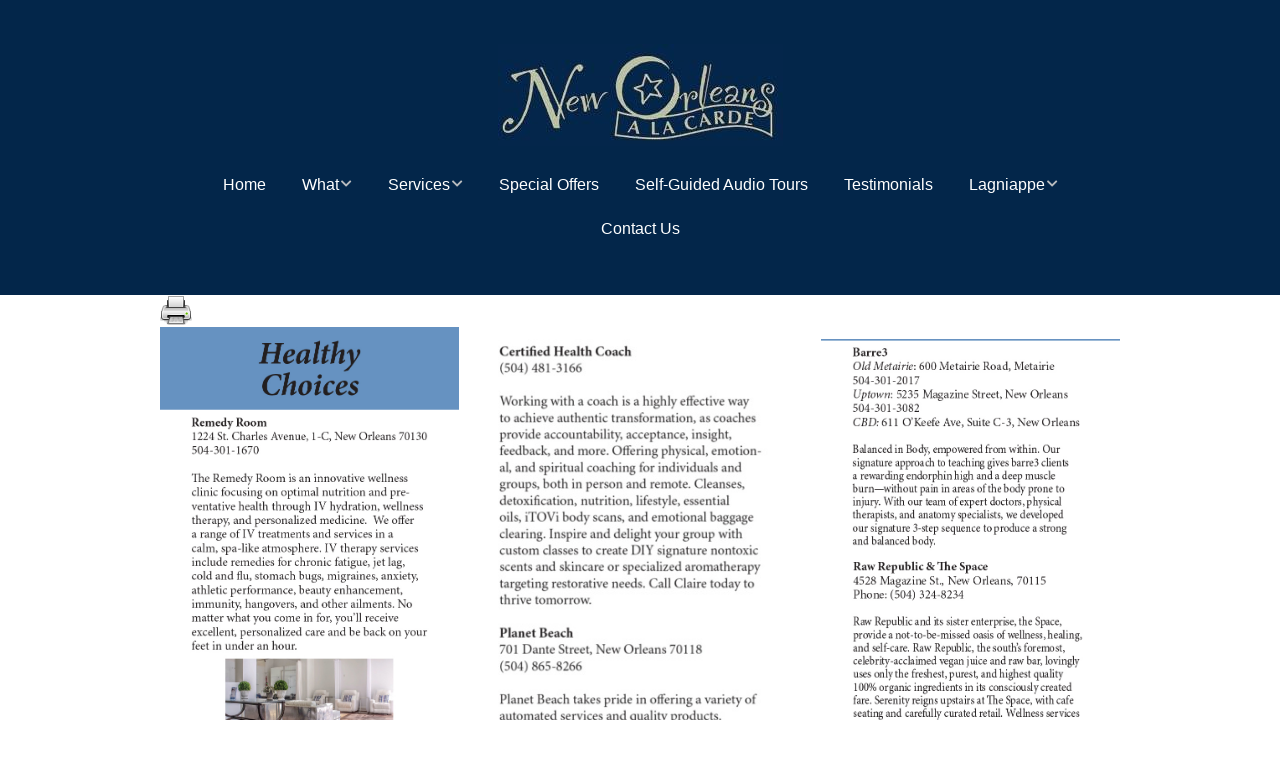

--- FILE ---
content_type: text/html; charset=UTF-8
request_url: https://neworleansalacarde.com/healthy-choices-offer-details/
body_size: 9758
content:
<!DOCTYPE html>
<!--[if lte IE 9]><html class="no-js IE9 IE" lang="en"><![endif]-->
<!--[if gt IE 9]><!--><html class="no-js" lang="en"><!--<![endif]-->
	<head>
				<meta charset="UTF-8" />
	<title>Healthy Choices Offer Details &#8211; New Orleans A La Carde</title>
<meta name='robots' content='max-image-preview:large' />
			<link rel="dns-prefetch" href="//fonts.googleapis.com" />
			<script type="text/javascript">
			/* <![CDATA[ */
			document.documentElement.className = document.documentElement.className.replace(new RegExp('(^|\\s)no-js(\\s|$)'), '$1js$2');
			/* ]]> */
		</script>
	<link rel="alternate" type="application/rss+xml" title="New Orleans A La Carde &raquo; Feed" href="https://neworleansalacarde.com/feed/" />

<script>
var MP3jPLAYLISTS = [];
var MP3jPLAYERS = [];
</script>
<script type="text/javascript">
/* <![CDATA[ */
window._wpemojiSettings = {"baseUrl":"https:\/\/s.w.org\/images\/core\/emoji\/14.0.0\/72x72\/","ext":".png","svgUrl":"https:\/\/s.w.org\/images\/core\/emoji\/14.0.0\/svg\/","svgExt":".svg","source":{"concatemoji":"https:\/\/neworleansalacarde.com\/wp-includes\/js\/wp-emoji-release.min.js?ver=6.4.7"}};
/*! This file is auto-generated */
!function(i,n){var o,s,e;function c(e){try{var t={supportTests:e,timestamp:(new Date).valueOf()};sessionStorage.setItem(o,JSON.stringify(t))}catch(e){}}function p(e,t,n){e.clearRect(0,0,e.canvas.width,e.canvas.height),e.fillText(t,0,0);var t=new Uint32Array(e.getImageData(0,0,e.canvas.width,e.canvas.height).data),r=(e.clearRect(0,0,e.canvas.width,e.canvas.height),e.fillText(n,0,0),new Uint32Array(e.getImageData(0,0,e.canvas.width,e.canvas.height).data));return t.every(function(e,t){return e===r[t]})}function u(e,t,n){switch(t){case"flag":return n(e,"\ud83c\udff3\ufe0f\u200d\u26a7\ufe0f","\ud83c\udff3\ufe0f\u200b\u26a7\ufe0f")?!1:!n(e,"\ud83c\uddfa\ud83c\uddf3","\ud83c\uddfa\u200b\ud83c\uddf3")&&!n(e,"\ud83c\udff4\udb40\udc67\udb40\udc62\udb40\udc65\udb40\udc6e\udb40\udc67\udb40\udc7f","\ud83c\udff4\u200b\udb40\udc67\u200b\udb40\udc62\u200b\udb40\udc65\u200b\udb40\udc6e\u200b\udb40\udc67\u200b\udb40\udc7f");case"emoji":return!n(e,"\ud83e\udef1\ud83c\udffb\u200d\ud83e\udef2\ud83c\udfff","\ud83e\udef1\ud83c\udffb\u200b\ud83e\udef2\ud83c\udfff")}return!1}function f(e,t,n){var r="undefined"!=typeof WorkerGlobalScope&&self instanceof WorkerGlobalScope?new OffscreenCanvas(300,150):i.createElement("canvas"),a=r.getContext("2d",{willReadFrequently:!0}),o=(a.textBaseline="top",a.font="600 32px Arial",{});return e.forEach(function(e){o[e]=t(a,e,n)}),o}function t(e){var t=i.createElement("script");t.src=e,t.defer=!0,i.head.appendChild(t)}"undefined"!=typeof Promise&&(o="wpEmojiSettingsSupports",s=["flag","emoji"],n.supports={everything:!0,everythingExceptFlag:!0},e=new Promise(function(e){i.addEventListener("DOMContentLoaded",e,{once:!0})}),new Promise(function(t){var n=function(){try{var e=JSON.parse(sessionStorage.getItem(o));if("object"==typeof e&&"number"==typeof e.timestamp&&(new Date).valueOf()<e.timestamp+604800&&"object"==typeof e.supportTests)return e.supportTests}catch(e){}return null}();if(!n){if("undefined"!=typeof Worker&&"undefined"!=typeof OffscreenCanvas&&"undefined"!=typeof URL&&URL.createObjectURL&&"undefined"!=typeof Blob)try{var e="postMessage("+f.toString()+"("+[JSON.stringify(s),u.toString(),p.toString()].join(",")+"));",r=new Blob([e],{type:"text/javascript"}),a=new Worker(URL.createObjectURL(r),{name:"wpTestEmojiSupports"});return void(a.onmessage=function(e){c(n=e.data),a.terminate(),t(n)})}catch(e){}c(n=f(s,u,p))}t(n)}).then(function(e){for(var t in e)n.supports[t]=e[t],n.supports.everything=n.supports.everything&&n.supports[t],"flag"!==t&&(n.supports.everythingExceptFlag=n.supports.everythingExceptFlag&&n.supports[t]);n.supports.everythingExceptFlag=n.supports.everythingExceptFlag&&!n.supports.flag,n.DOMReady=!1,n.readyCallback=function(){n.DOMReady=!0}}).then(function(){return e}).then(function(){var e;n.supports.everything||(n.readyCallback(),(e=n.source||{}).concatemoji?t(e.concatemoji):e.wpemoji&&e.twemoji&&(t(e.twemoji),t(e.wpemoji)))}))}((window,document),window._wpemojiSettings);
/* ]]> */
</script>
<link rel='stylesheet' id='scap.flashblock-css' href='https://neworleansalacarde.com/wp-content/plugins/compact-wp-audio-player/css/flashblock.css?ver=6.4.7' type='text/css' media='all' />
<link rel='stylesheet' id='scap.player-css' href='https://neworleansalacarde.com/wp-content/plugins/compact-wp-audio-player/css/player.css?ver=6.4.7' type='text/css' media='all' />
<style id='wp-emoji-styles-inline-css' type='text/css'>

	img.wp-smiley, img.emoji {
		display: inline !important;
		border: none !important;
		box-shadow: none !important;
		height: 1em !important;
		width: 1em !important;
		margin: 0 0.07em !important;
		vertical-align: -0.1em !important;
		background: none !important;
		padding: 0 !important;
	}
</style>
<link rel='stylesheet' id='wp-block-library-css' href='https://neworleansalacarde.com/wp-includes/css/dist/block-library/style.min.css?ver=6.4.7' type='text/css' media='all' />
<style id='classic-theme-styles-inline-css' type='text/css'>
/*! This file is auto-generated */
.wp-block-button__link{color:#fff;background-color:#32373c;border-radius:9999px;box-shadow:none;text-decoration:none;padding:calc(.667em + 2px) calc(1.333em + 2px);font-size:1.125em}.wp-block-file__button{background:#32373c;color:#fff;text-decoration:none}
</style>
<style id='global-styles-inline-css' type='text/css'>
body{--wp--preset--color--black: #000000;--wp--preset--color--cyan-bluish-gray: #abb8c3;--wp--preset--color--white: #ffffff;--wp--preset--color--pale-pink: #f78da7;--wp--preset--color--vivid-red: #cf2e2e;--wp--preset--color--luminous-vivid-orange: #ff6900;--wp--preset--color--luminous-vivid-amber: #fcb900;--wp--preset--color--light-green-cyan: #7bdcb5;--wp--preset--color--vivid-green-cyan: #00d084;--wp--preset--color--pale-cyan-blue: #8ed1fc;--wp--preset--color--vivid-cyan-blue: #0693e3;--wp--preset--color--vivid-purple: #9b51e0;--wp--preset--gradient--vivid-cyan-blue-to-vivid-purple: linear-gradient(135deg,rgba(6,147,227,1) 0%,rgb(155,81,224) 100%);--wp--preset--gradient--light-green-cyan-to-vivid-green-cyan: linear-gradient(135deg,rgb(122,220,180) 0%,rgb(0,208,130) 100%);--wp--preset--gradient--luminous-vivid-amber-to-luminous-vivid-orange: linear-gradient(135deg,rgba(252,185,0,1) 0%,rgba(255,105,0,1) 100%);--wp--preset--gradient--luminous-vivid-orange-to-vivid-red: linear-gradient(135deg,rgba(255,105,0,1) 0%,rgb(207,46,46) 100%);--wp--preset--gradient--very-light-gray-to-cyan-bluish-gray: linear-gradient(135deg,rgb(238,238,238) 0%,rgb(169,184,195) 100%);--wp--preset--gradient--cool-to-warm-spectrum: linear-gradient(135deg,rgb(74,234,220) 0%,rgb(151,120,209) 20%,rgb(207,42,186) 40%,rgb(238,44,130) 60%,rgb(251,105,98) 80%,rgb(254,248,76) 100%);--wp--preset--gradient--blush-light-purple: linear-gradient(135deg,rgb(255,206,236) 0%,rgb(152,150,240) 100%);--wp--preset--gradient--blush-bordeaux: linear-gradient(135deg,rgb(254,205,165) 0%,rgb(254,45,45) 50%,rgb(107,0,62) 100%);--wp--preset--gradient--luminous-dusk: linear-gradient(135deg,rgb(255,203,112) 0%,rgb(199,81,192) 50%,rgb(65,88,208) 100%);--wp--preset--gradient--pale-ocean: linear-gradient(135deg,rgb(255,245,203) 0%,rgb(182,227,212) 50%,rgb(51,167,181) 100%);--wp--preset--gradient--electric-grass: linear-gradient(135deg,rgb(202,248,128) 0%,rgb(113,206,126) 100%);--wp--preset--gradient--midnight: linear-gradient(135deg,rgb(2,3,129) 0%,rgb(40,116,252) 100%);--wp--preset--font-size--small: 13px;--wp--preset--font-size--medium: 20px;--wp--preset--font-size--large: 36px;--wp--preset--font-size--x-large: 42px;--wp--preset--spacing--20: 0.44rem;--wp--preset--spacing--30: 0.67rem;--wp--preset--spacing--40: 1rem;--wp--preset--spacing--50: 1.5rem;--wp--preset--spacing--60: 2.25rem;--wp--preset--spacing--70: 3.38rem;--wp--preset--spacing--80: 5.06rem;--wp--preset--shadow--natural: 6px 6px 9px rgba(0, 0, 0, 0.2);--wp--preset--shadow--deep: 12px 12px 50px rgba(0, 0, 0, 0.4);--wp--preset--shadow--sharp: 6px 6px 0px rgba(0, 0, 0, 0.2);--wp--preset--shadow--outlined: 6px 6px 0px -3px rgba(255, 255, 255, 1), 6px 6px rgba(0, 0, 0, 1);--wp--preset--shadow--crisp: 6px 6px 0px rgba(0, 0, 0, 1);}:where(.is-layout-flex){gap: 0.5em;}:where(.is-layout-grid){gap: 0.5em;}body .is-layout-flow > .alignleft{float: left;margin-inline-start: 0;margin-inline-end: 2em;}body .is-layout-flow > .alignright{float: right;margin-inline-start: 2em;margin-inline-end: 0;}body .is-layout-flow > .aligncenter{margin-left: auto !important;margin-right: auto !important;}body .is-layout-constrained > .alignleft{float: left;margin-inline-start: 0;margin-inline-end: 2em;}body .is-layout-constrained > .alignright{float: right;margin-inline-start: 2em;margin-inline-end: 0;}body .is-layout-constrained > .aligncenter{margin-left: auto !important;margin-right: auto !important;}body .is-layout-constrained > :where(:not(.alignleft):not(.alignright):not(.alignfull)){max-width: var(--wp--style--global--content-size);margin-left: auto !important;margin-right: auto !important;}body .is-layout-constrained > .alignwide{max-width: var(--wp--style--global--wide-size);}body .is-layout-flex{display: flex;}body .is-layout-flex{flex-wrap: wrap;align-items: center;}body .is-layout-flex > *{margin: 0;}body .is-layout-grid{display: grid;}body .is-layout-grid > *{margin: 0;}:where(.wp-block-columns.is-layout-flex){gap: 2em;}:where(.wp-block-columns.is-layout-grid){gap: 2em;}:where(.wp-block-post-template.is-layout-flex){gap: 1.25em;}:where(.wp-block-post-template.is-layout-grid){gap: 1.25em;}.has-black-color{color: var(--wp--preset--color--black) !important;}.has-cyan-bluish-gray-color{color: var(--wp--preset--color--cyan-bluish-gray) !important;}.has-white-color{color: var(--wp--preset--color--white) !important;}.has-pale-pink-color{color: var(--wp--preset--color--pale-pink) !important;}.has-vivid-red-color{color: var(--wp--preset--color--vivid-red) !important;}.has-luminous-vivid-orange-color{color: var(--wp--preset--color--luminous-vivid-orange) !important;}.has-luminous-vivid-amber-color{color: var(--wp--preset--color--luminous-vivid-amber) !important;}.has-light-green-cyan-color{color: var(--wp--preset--color--light-green-cyan) !important;}.has-vivid-green-cyan-color{color: var(--wp--preset--color--vivid-green-cyan) !important;}.has-pale-cyan-blue-color{color: var(--wp--preset--color--pale-cyan-blue) !important;}.has-vivid-cyan-blue-color{color: var(--wp--preset--color--vivid-cyan-blue) !important;}.has-vivid-purple-color{color: var(--wp--preset--color--vivid-purple) !important;}.has-black-background-color{background-color: var(--wp--preset--color--black) !important;}.has-cyan-bluish-gray-background-color{background-color: var(--wp--preset--color--cyan-bluish-gray) !important;}.has-white-background-color{background-color: var(--wp--preset--color--white) !important;}.has-pale-pink-background-color{background-color: var(--wp--preset--color--pale-pink) !important;}.has-vivid-red-background-color{background-color: var(--wp--preset--color--vivid-red) !important;}.has-luminous-vivid-orange-background-color{background-color: var(--wp--preset--color--luminous-vivid-orange) !important;}.has-luminous-vivid-amber-background-color{background-color: var(--wp--preset--color--luminous-vivid-amber) !important;}.has-light-green-cyan-background-color{background-color: var(--wp--preset--color--light-green-cyan) !important;}.has-vivid-green-cyan-background-color{background-color: var(--wp--preset--color--vivid-green-cyan) !important;}.has-pale-cyan-blue-background-color{background-color: var(--wp--preset--color--pale-cyan-blue) !important;}.has-vivid-cyan-blue-background-color{background-color: var(--wp--preset--color--vivid-cyan-blue) !important;}.has-vivid-purple-background-color{background-color: var(--wp--preset--color--vivid-purple) !important;}.has-black-border-color{border-color: var(--wp--preset--color--black) !important;}.has-cyan-bluish-gray-border-color{border-color: var(--wp--preset--color--cyan-bluish-gray) !important;}.has-white-border-color{border-color: var(--wp--preset--color--white) !important;}.has-pale-pink-border-color{border-color: var(--wp--preset--color--pale-pink) !important;}.has-vivid-red-border-color{border-color: var(--wp--preset--color--vivid-red) !important;}.has-luminous-vivid-orange-border-color{border-color: var(--wp--preset--color--luminous-vivid-orange) !important;}.has-luminous-vivid-amber-border-color{border-color: var(--wp--preset--color--luminous-vivid-amber) !important;}.has-light-green-cyan-border-color{border-color: var(--wp--preset--color--light-green-cyan) !important;}.has-vivid-green-cyan-border-color{border-color: var(--wp--preset--color--vivid-green-cyan) !important;}.has-pale-cyan-blue-border-color{border-color: var(--wp--preset--color--pale-cyan-blue) !important;}.has-vivid-cyan-blue-border-color{border-color: var(--wp--preset--color--vivid-cyan-blue) !important;}.has-vivid-purple-border-color{border-color: var(--wp--preset--color--vivid-purple) !important;}.has-vivid-cyan-blue-to-vivid-purple-gradient-background{background: var(--wp--preset--gradient--vivid-cyan-blue-to-vivid-purple) !important;}.has-light-green-cyan-to-vivid-green-cyan-gradient-background{background: var(--wp--preset--gradient--light-green-cyan-to-vivid-green-cyan) !important;}.has-luminous-vivid-amber-to-luminous-vivid-orange-gradient-background{background: var(--wp--preset--gradient--luminous-vivid-amber-to-luminous-vivid-orange) !important;}.has-luminous-vivid-orange-to-vivid-red-gradient-background{background: var(--wp--preset--gradient--luminous-vivid-orange-to-vivid-red) !important;}.has-very-light-gray-to-cyan-bluish-gray-gradient-background{background: var(--wp--preset--gradient--very-light-gray-to-cyan-bluish-gray) !important;}.has-cool-to-warm-spectrum-gradient-background{background: var(--wp--preset--gradient--cool-to-warm-spectrum) !important;}.has-blush-light-purple-gradient-background{background: var(--wp--preset--gradient--blush-light-purple) !important;}.has-blush-bordeaux-gradient-background{background: var(--wp--preset--gradient--blush-bordeaux) !important;}.has-luminous-dusk-gradient-background{background: var(--wp--preset--gradient--luminous-dusk) !important;}.has-pale-ocean-gradient-background{background: var(--wp--preset--gradient--pale-ocean) !important;}.has-electric-grass-gradient-background{background: var(--wp--preset--gradient--electric-grass) !important;}.has-midnight-gradient-background{background: var(--wp--preset--gradient--midnight) !important;}.has-small-font-size{font-size: var(--wp--preset--font-size--small) !important;}.has-medium-font-size{font-size: var(--wp--preset--font-size--medium) !important;}.has-large-font-size{font-size: var(--wp--preset--font-size--large) !important;}.has-x-large-font-size{font-size: var(--wp--preset--font-size--x-large) !important;}
.wp-block-navigation a:where(:not(.wp-element-button)){color: inherit;}
:where(.wp-block-post-template.is-layout-flex){gap: 1.25em;}:where(.wp-block-post-template.is-layout-grid){gap: 1.25em;}
:where(.wp-block-columns.is-layout-flex){gap: 2em;}:where(.wp-block-columns.is-layout-grid){gap: 2em;}
.wp-block-pullquote{font-size: 1.5em;line-height: 1.6;}
</style>
<link rel='stylesheet' id='foobox-free-min-css' href='http://neworleansalacarde.com/wp-content/plugins/foobox-image-lightbox/free/css/foobox.free.min.css?ver=2.7.33' type='text/css' media='all' />
<link rel='stylesheet' id='printomatic-css-css' href='https://neworleansalacarde.com/wp-content/plugins/print-o-matic/css/style.css?ver=2.0' type='text/css' media='all' />
<link rel='stylesheet' id='SFSImainCss-css' href='https://neworleansalacarde.com/wp-content/plugins/ultimate-social-media-icons/css/sfsi-style.css?ver=2.9.4' type='text/css' media='all' />
<link rel='stylesheet' id='iw-defaults-css' href='https://neworleansalacarde.com/wp-content/plugins/widgets-for-siteorigin/inc/../css/defaults.css?ver=1.4.7' type='text/css' media='all' />
<link rel='stylesheet' id='make-google-font-css' href='//fonts.googleapis.com/css?family=Open+Sans%3Aregular%2Citalic%2C700&#038;ver=1.10.8#038;subset=latin' type='text/css' media='all' />
<link rel='stylesheet' id='font-awesome-css' href='https://neworleansalacarde.com/wp-content/themes/make/css/libs/font-awesome/css/font-awesome.min.css?ver=5.15.2' type='text/css' media='all' />
<link rel='stylesheet' id='make-main-css' href='https://neworleansalacarde.com/wp-content/themes/make/style.css?ver=1.10.8' type='text/css' media='all' />
<link rel='stylesheet' id='make-print-css' href='https://neworleansalacarde.com/wp-content/themes/make/css/print.css?ver=1.10.8' type='text/css' media='print' />
<link rel='stylesheet' id='mp3-jplayer-css' href='https://neworleansalacarde.com/wp-content/plugins/mp3-jplayer/css/dark.css?ver=2.7.3' type='text/css' media='all' />
<script type="text/javascript" src="https://neworleansalacarde.com/wp-content/plugins/compact-wp-audio-player/js/soundmanager2-nodebug-jsmin.js?ver=6.4.7" id="scap.soundmanager2-js"></script>
<script type="text/javascript" src="https://neworleansalacarde.com/wp-includes/js/jquery/jquery.min.js?ver=3.7.1" id="jquery-core-js"></script>
<script type="text/javascript" src="https://neworleansalacarde.com/wp-includes/js/jquery/jquery-migrate.min.js?ver=3.4.1" id="jquery-migrate-js"></script>
<script type="text/javascript" id="foobox-free-min-js-before">
/* <![CDATA[ */
/* Run FooBox FREE (v2.7.33) */
var FOOBOX = window.FOOBOX = {
	ready: true,
	disableOthers: false,
	o: {wordpress: { enabled: true }, countMessage:'image %index of %total', captions: { dataTitle: ["captionTitle","title"], dataDesc: ["captionDesc","description"] }, rel: '', excludes:'.fbx-link,.nofoobox,.nolightbox,a[href*="pinterest.com/pin/create/button/"]', affiliate : { enabled: false }},
	selectors: [
		".foogallery-container.foogallery-lightbox-foobox", ".foogallery-container.foogallery-lightbox-foobox-free", ".gallery", ".wp-block-gallery", ".wp-caption", ".wp-block-image", "a:has(img[class*=wp-image-])", ".foobox"
	],
	pre: function( $ ){
		// Custom JavaScript (Pre)
		
	},
	post: function( $ ){
		// Custom JavaScript (Post)
		
		// Custom Captions Code
		
	},
	custom: function( $ ){
		// Custom Extra JS
		
	}
};
/* ]]> */
</script>
<script type="text/javascript" src="http://neworleansalacarde.com/wp-content/plugins/foobox-image-lightbox/free/js/foobox.free.min.js?ver=2.7.33" id="foobox-free-min-js"></script>
<link rel="https://api.w.org/" href="https://neworleansalacarde.com/wp-json/" /><link rel="alternate" type="application/json" href="https://neworleansalacarde.com/wp-json/wp/v2/pages/8485" /><link rel="EditURI" type="application/rsd+xml" title="RSD" href="https://neworleansalacarde.com/xmlrpc.php?rsd" />
<meta name="generator" content="WordPress 6.4.7" />
<link rel="canonical" href="https://neworleansalacarde.com/healthy-choices-offer-details/" />
<link rel='shortlink' href='https://neworleansalacarde.com/?p=8485' />
<link rel="alternate" type="application/json+oembed" href="https://neworleansalacarde.com/wp-json/oembed/1.0/embed?url=https%3A%2F%2Fneworleansalacarde.com%2Fhealthy-choices-offer-details%2F" />
<link rel="alternate" type="text/xml+oembed" href="https://neworleansalacarde.com/wp-json/oembed/1.0/embed?url=https%3A%2F%2Fneworleansalacarde.com%2Fhealthy-choices-offer-details%2F&#038;format=xml" />
<meta name="follow.[base64]" content="ShJ1W6exLv2q8adsQYgT"/>		<meta name="viewport" content="width=device-width, initial-scale=1" />
	<style type="text/css" id="custom-background-css">
body.custom-background { background-color: #ffffff; }
</style>
	
<!-- Begin Make Inline CSS -->
<style type="text/css">
body,.font-body{font-family:"Helvetica Neue",Helvetica,Arial,sans-serif;font-size:14px;font-size:1.4rem;}#comments{font-size:12px;font-size:1.2rem;}.comment-date{font-size:11px;font-size:1.1rem;}.site-title,.site-title a,.font-site-title{font-size:18px;font-size:1.8rem;}.site-navigation .menu li a,.font-nav,.site-navigation .menu-toggle{font-family:"Helvetica Neue",Helvetica,Arial,sans-serif;font-size:16px;font-size:1.6rem;font-weight:normal;font-style:normal;text-transform:none;line-height:1.4;letter-spacing:0px;word-spacing:0px;}.site-navigation .menu li.current_page_item > a,.site-navigation .menu .children li.current_page_item > a,.site-navigation .menu li.current-menu-item > a,.site-navigation .menu .sub-menu li.current-menu-item > a{font-weight:bold;}.header-bar,.header-text,.header-bar .search-form input,.header-bar .menu a,.header-navigation .mobile-menu ul.menu li a{font-family:"Helvetica Neue",Helvetica,Arial,sans-serif;font-size:13px;font-size:1.3rem;font-weight:normal;font-style:normal;text-transform:none;line-height:1.6;letter-spacing:0px;word-spacing:0px;}.sidebar .widget-title,.sidebar .widgettitle,.sidebar .widget-title a,.sidebar .widgettitle a,.font-widget-title{font-family:"Helvetica Neue",Helvetica,Arial,sans-serif;font-size:13px;font-size:1.3rem;font-weight:bold;font-style:normal;text-transform:none;line-height:1.6;letter-spacing:0px;word-spacing:0px;}.sidebar .widget,.font-widget{font-family:"Open Sans","Helvetica Neue",Helvetica,Arial,sans-serif;font-size:13px;font-size:1.3rem;font-weight:normal;font-style:normal;text-transform:none;line-height:1.6;letter-spacing:0px;word-spacing:0px;}.footer-widget-container .widget-title,.footer-widget-container .widgettitle,.footer-widget-container .widget-title a,.footer-widget-container .widgettitle a{font-family:"Helvetica Neue",Helvetica,Arial,sans-serif;font-size:13px;font-size:1.3rem;font-weight:bold;font-style:normal;text-transform:none;line-height:1.6;letter-spacing:0px;word-spacing:0px;}.footer-widget-container .widget{font-family:"Open Sans","Helvetica Neue",Helvetica,Arial,sans-serif;font-size:13px;font-size:1.3rem;font-weight:normal;font-style:normal;text-transform:none;line-height:1.6;letter-spacing:0px;word-spacing:0px;}.footer-text{font-family:"Open Sans","Helvetica Neue",Helvetica,Arial,sans-serif;font-size:13px;font-size:1.3rem;font-weight:normal;font-style:normal;text-transform:none;line-height:1.6;letter-spacing:0px;word-spacing:0px;}.site-header-main{background-color:rgba(3, 38, 74, 1);}.site-navigation .menu li a{color:#ffffff;}.site-navigation .menu li a:hover,.site-navigation .menu li a:focus{color:#ffffff;}.site-footer,.site-footer .social-links a{color:#000000;}.site-footer{background-color:rgba(255, 255, 255, 1);}.site-content{padding-top:0;padding-bottom:0;}div.custom-logo{background-image:url("https://neworleansalacarde.com/wp-content/uploads/2016/12/cropped-Reverse-Color-Logo.jpg");width:285px;}div.custom-logo a{padding-bottom:35.789473684211%;}
@media screen and (min-width: 800px){.site-navigation .menu .page_item_has_children a:after,.site-navigation .menu .menu-item-has-children a:after{top:-2px;font-size:12px;font-size:1.2rem;}.site-navigation .menu .sub-menu li a,.site-navigation .menu .children li a{font-family:"Open Sans","Helvetica Neue",Helvetica,Arial,sans-serif;font-size:13px;font-size:1.3rem;font-weight:normal;font-style:normal;text-transform:none;line-height:1.4;letter-spacing:0px;word-spacing:0px;}.site-navigation .menu .children .page_item_has_children a:after,.site-navigation .menu .sub-menu .menu-item-has-children a:after{font-size:9px;font-size:0.9rem;}.site-navigation .menu li.current_page_item > a,.site-navigation .menu .children li.current_page_item > a,.site-navigation .menu li.current_page_ancestor > a,.site-navigation .menu li.current-menu-item > a,.site-navigation .menu .sub-menu li.current-menu-item > a,.site-navigation .menu li.current-menu-ancestor > a{font-weight:bold;}.site-navigation ul.menu ul a,.site-navigation .menu ul ul a{color:#03264a;}.site-navigation ul.menu ul a:hover,.site-navigation ul.menu ul a:focus,.site-navigation .menu ul ul a:hover,.site-navigation .menu ul ul a:focus{color:#ffffff;}.site-navigation .menu .sub-menu,.site-navigation .menu .children{background-color:rgba(126, 192, 238, 1);}.site-navigation .menu li.current_page_item,.site-navigation .menu .children li.current_page_item,.site-navigation .menu li.current_page_ancestor,.site-navigation .menu li.current-menu-item,.site-navigation .menu .sub-menu li.current-menu-item,.site-navigation .menu li.current-menu-ancestor{background-color:rgba(126, 192, 238, 1);}}
</style>
<!-- End Make Inline CSS -->
<style id="sccss">.header-layout-3 .site-navigation .menu {
border: none;
}
site-header-main {
padding-top: 5;
}
site-header-main {
padding-bottom: 5;
}</style>	</head>

	<body class="page-template page-template-template-builder page-template-template-builder-php page page-id-8485 custom-background wp-custom-logo view-page full-width header-bar-flipped no-sidebar builder-enabled">
				<div id="site-wrapper" class="site-wrapper">
			<a class="skip-link screen-reader-text" href="#site-content">Skip to content</a>

			
<header id="site-header" class="site-header header-layout-2 no-site-title no-site-tagline" role="banner">
		<div class="site-header-main">
		<div class="container">
			<div class="site-branding">
									<a href="https://neworleansalacarde.com/" class="custom-logo-link" rel="home"><img width="285" height="102" src="https://neworleansalacarde.com/wp-content/uploads/2016/12/cropped-Reverse-Color-Logo.jpg" class="custom-logo" alt="New Orleans A La Carde" decoding="async" /></a>												<h1 class="site-title screen-reader-text">
					<a href="https://neworleansalacarde.com/" rel="home">New Orleans A La Carde</a>
				</h1>
												<span class="site-description screen-reader-text">
					At New Orleans A La Carde, we&rsquo;re in the center of everything there is to do, eat, see, and hear in New Orleans &ndash; and New Orleans main brochure distributors				</span>
							</div>

			
<nav id="site-navigation" class="site-navigation" role="navigation">
			<button class="menu-toggle">Menu</button>
		<div class=" mobile-menu"><ul id="menu-primary" class="menu"><li id="menu-item-17" class="menu-item menu-item-type-post_type menu-item-object-page menu-item-home menu-item-17"><a href="https://neworleansalacarde.com/">Home</a></li>
<li id="menu-item-63" class="menu-item menu-item-type-custom menu-item-object-custom menu-item-has-children menu-item-63"><a href="#">What</a>
<ul class="sub-menu">
	<li id="menu-item-71" class="menu-item menu-item-type-post_type menu-item-object-page menu-item-has-children menu-item-71"><a href="https://neworleansalacarde.com/to-do/">To Do</a>
	<ul class="sub-menu">
		<li id="menu-item-746" class="menu-item menu-item-type-custom menu-item-object-custom menu-item-746"><a href="http://neworleansalacarde.com/to-do/#tours">Tours &#038; Cruises</a></li>
		<li id="menu-item-748" class="menu-item menu-item-type-custom menu-item-object-custom menu-item-748"><a href="http://neworleansalacarde.com/to-do/#parks">Recreation: Parks, Golf, Fishing, Hiking, Horseback Riding, and Canoeing</a></li>
		<li id="menu-item-750" class="menu-item menu-item-type-custom menu-item-object-custom menu-item-750"><a href="http://neworleansalacarde.com/to-do/#fun">Fun Things To Do</a></li>
		<li id="menu-item-752" class="menu-item menu-item-type-custom menu-item-object-custom menu-item-752"><a href="http://neworleansalacarde.com/to-do/#shopping">Shopping</a></li>
		<li id="menu-item-754" class="menu-item menu-item-type-custom menu-item-object-custom menu-item-754"><a href="http://neworleansalacarde.com/to-see/#attractions">Attractions</a></li>
		<li id="menu-item-756" class="menu-item menu-item-type-custom menu-item-object-custom menu-item-756"><a href="http://neworleansalacarde.com/to-see/#museums">Museums &#038; Galleries</a></li>
	</ul>
</li>
	<li id="menu-item-69" class="menu-item menu-item-type-post_type menu-item-object-page menu-item-has-children menu-item-69"><a href="https://neworleansalacarde.com/to-hear/">To Hear</a>
	<ul class="sub-menu">
		<li id="menu-item-760" class="menu-item menu-item-type-custom menu-item-object-custom menu-item-760"><a href="http://neworleansalacarde.com/to-hear/#quarter">French Quarter</a></li>
		<li id="menu-item-761" class="menu-item menu-item-type-custom menu-item-object-custom menu-item-761"><a href="http://neworleansalacarde.com/to-hear/#warehouse">CBD &#038; Warehouse District</a></li>
		<li id="menu-item-762" class="menu-item menu-item-type-custom menu-item-object-custom menu-item-762"><a href="http://neworleansalacarde.com/to-hear/#uptown">Uptown &#038; Beyond</a></li>
	</ul>
</li>
	<li id="menu-item-864" class="menu-item menu-item-type-post_type menu-item-object-page menu-item-has-children menu-item-864"><a href="https://neworleansalacarde.com/to-eat/">To Eat</a>
	<ul class="sub-menu">
		<li id="menu-item-767" class="menu-item menu-item-type-custom menu-item-object-custom menu-item-767"><a href="http://neworleansalacarde.com/to-eat/#seafood">Louisiana Seafood</a></li>
		<li id="menu-item-768" class="menu-item menu-item-type-custom menu-item-object-custom menu-item-768"><a href="http://neworleansalacarde.com/to-eat/#cajun">Cajun, Creole &#038; Local Cuisine</a></li>
		<li id="menu-item-769" class="menu-item menu-item-type-custom menu-item-object-custom menu-item-769"><a href="http://neworleansalacarde.com/to-eat/#italian">Italian, French, Spanish, Israeli, &#038; Caribbean</a></li>
		<li id="menu-item-770" class="menu-item menu-item-type-custom menu-item-object-custom menu-item-770"><a href="http://neworleansalacarde.com/to-eat/#bistros">Bistros, Cafes &#038; Eclectics</a></li>
		<li id="menu-item-771" class="menu-item menu-item-type-custom menu-item-object-custom menu-item-771"><a href="http://neworleansalacarde.com/to-eat/#american">American Cuisine</a></li>
		<li id="menu-item-772" class="menu-item menu-item-type-custom menu-item-object-custom menu-item-772"><a href="http://neworleansalacarde.com/to-eat/#dictionary">New Orleans Food Dictionary</a></li>
	</ul>
</li>
	<li id="menu-item-243" class="menu-item menu-item-type-post_type menu-item-object-page menu-item-has-children menu-item-243"><a href="https://neworleansalacarde.com/to-stay/">To Stay</a>
	<ul class="sub-menu">
		<li id="menu-item-765" class="menu-item menu-item-type-custom menu-item-object-custom menu-item-765"><a href="http://neworleansalacarde.com/to-stay/#fq">French Quarter &#8211; Vieux Carre</a></li>
		<li id="menu-item-737" class="menu-item menu-item-type-custom menu-item-object-custom menu-item-737"><a href="http://neworleansalacarde.com/to-stay/#cbd">Downtown &#038; The CBD</a></li>
		<li id="menu-item-667" class="menu-item menu-item-type-custom menu-item-object-custom menu-item-667"><a href="http://neworleansalacarde.com/to-stay/#saints">Historic St. Charles Avenue</a></li>
		<li id="menu-item-742" class="menu-item menu-item-type-custom menu-item-object-custom menu-item-742"><a href="http://neworleansalacarde.com/to-stay/#metairie">Metairie</a></li>
		<li id="menu-item-740" class="menu-item menu-item-type-custom menu-item-object-custom menu-item-740"><a href="http://neworleansalacarde.com/to-stay/#air">Louis Armstrong International Airport</a></li>
	</ul>
</li>
</ul>
</li>
<li id="menu-item-825" class="menu-item menu-item-type-post_type menu-item-object-page menu-item-has-children menu-item-825"><a href="https://neworleansalacarde.com/services/">Services</a>
<ul class="sub-menu">
	<li id="menu-item-776" class="menu-item menu-item-type-custom menu-item-object-custom menu-item-776"><a href="http://neworleansalacarde.com/services/#transportation">Transportation</a></li>
	<li id="menu-item-777" class="menu-item menu-item-type-custom menu-item-object-custom menu-item-777"><a href="http://neworleansalacarde.com/services/#flowers">Flowers, Personal Care &#038; More</a></li>
</ul>
</li>
<li id="menu-item-66" class="menu-item menu-item-type-post_type menu-item-object-page menu-item-66"><a href="https://neworleansalacarde.com/special-offers/">Special Offers</a></li>
<li id="menu-item-65" class="menu-item menu-item-type-post_type menu-item-object-page menu-item-65"><a href="https://neworleansalacarde.com/self-guided-audio-tours/">Self-Guided Audio Tours</a></li>
<li id="menu-item-642" class="menu-item menu-item-type-post_type menu-item-object-page menu-item-642"><a href="https://neworleansalacarde.com/testimonials-2/">Testimonials</a></li>
<li id="menu-item-64" class="menu-item menu-item-type-post_type menu-item-object-page menu-item-has-children menu-item-64"><a href="https://neworleansalacarde.com/lagniappe/">Lagniappe</a>
<ul class="sub-menu">
	<li id="menu-item-783" class="menu-item menu-item-type-custom menu-item-object-custom menu-item-783"><a href="http://neworleansalacarde.com/lagniappe/#maps">Area Maps</a></li>
	<li id="menu-item-779" class="menu-item menu-item-type-custom menu-item-object-custom menu-item-779"><a href="http://neworleansalacarde.com/lagniappe/#recipes">Local Recipes</a></li>
	<li id="menu-item-780" class="menu-item menu-item-type-custom menu-item-object-custom menu-item-780"><a href="http://neworleansalacarde.com/lagniappe/#food">New Orleans Food Dictionary</a></li>
	<li id="menu-item-781" class="menu-item menu-item-type-custom menu-item-object-custom menu-item-781"><a href="http://neworleansalacarde.com/lagniappe/#southern">Southern Dictionary</a></li>
	<li id="menu-item-782" class="menu-item menu-item-type-custom menu-item-object-custom menu-item-782"><a href="http://neworleansalacarde.com/lagniappe/#weather">Weather Tips</a></li>
	<li id="menu-item-784" class="menu-item menu-item-type-custom menu-item-object-custom menu-item-784"><a href="http://neworleansalacarde.com/lagniappe/#important">Important Phone Numbers</a></li>
</ul>
</li>
<li id="menu-item-13" class="menu-item menu-item-type-post_type menu-item-object-page menu-item-13"><a href="https://neworleansalacarde.com/contact-us/">Contact Us</a></li>
</ul></div></nav>		</div>
	</div>
</header>
			<div id="site-content" class="site-content">
				<div class="container">
<main id="site-main" class="site-main" role="main">

			
<article id="post-8485" class="post-8485 page type-page status-publish hentry">
		<header class="entry-header">
		<div class="entry-meta">

</div>
<div class="entry-meta">
</div>	</header>
	
	<div class="entry-content">
				
<section id="builder-section-text_27" class="builder-section-first builder-section builder-section-text builder-section-last builder-text-columns-3" style="background-size: cover; background-repeat: no-repeat;background-position: center center;">

	
    <div class="builder-section-content">
        			<div class="builder-text-row">

							<div class="builder-text-column builder-text-column-1" id="builder-section-text_27-column-1">
					<div class="builder-text-content">
						<div class='printomatic pom-default ' id='id7812'  data-print_target='body'></div>
<p><a href="http://neworleansalacarde.com/wp-content/uploads/2023/09/Healthy-Choices.jpg"><img fetchpriority="high" decoding="async" class="alignnone size-full wp-image-8486" src="http://neworleansalacarde.com/wp-content/uploads/2023/09/Healthy-Choices.jpg" alt="" width="713" height="1012" srcset="https://neworleansalacarde.com/wp-content/uploads/2023/09/Healthy-Choices.jpg 713w, https://neworleansalacarde.com/wp-content/uploads/2023/09/Healthy-Choices-211x300.jpg 211w" sizes="(max-width: 713px) 100vw, 713px" /></a></p>
					</div>
	            </div>
							<div class="builder-text-column builder-text-column-2" id="builder-section-text_27-column-2">
					<div class="builder-text-content">
						<p> </p>
<p><a href="http://neworleansalacarde.com/wp-content/uploads/2023/09/Healthy-Choices3.jpg"><img decoding="async" class="alignnone size-large wp-image-8487" src="http://neworleansalacarde.com/wp-content/uploads/2023/09/Healthy-Choices3-327x1024.jpg" alt="" width="327" height="1024" srcset="https://neworleansalacarde.com/wp-content/uploads/2023/09/Healthy-Choices3-327x1024.jpg 327w, https://neworleansalacarde.com/wp-content/uploads/2023/09/Healthy-Choices3-96x300.jpg 96w, https://neworleansalacarde.com/wp-content/uploads/2023/09/Healthy-Choices3-490x1536.jpg 490w, https://neworleansalacarde.com/wp-content/uploads/2023/09/Healthy-Choices3.jpg 638w" sizes="(max-width: 327px) 100vw, 327px" /></a></p>
					</div>
	            </div>
							<div class="builder-text-column builder-text-column-3" id="builder-section-text_27-column-3">
					<div class="builder-text-content">
						<p> </p>
<p><a href="http://neworleansalacarde.com/wp-content/uploads/2023/09/Healthy-Choices2.jpg"><img decoding="async" class="alignnone size-full wp-image-8488" src="http://neworleansalacarde.com/wp-content/uploads/2023/09/Healthy-Choices2.jpg" alt="" width="713" height="1012" srcset="https://neworleansalacarde.com/wp-content/uploads/2023/09/Healthy-Choices2.jpg 713w, https://neworleansalacarde.com/wp-content/uploads/2023/09/Healthy-Choices2-211x300.jpg 211w" sizes="(max-width: 713px) 100vw, 713px" /></a></p>
					</div>
	            </div>
			
			</div>
    	    </div>

    
</section>
			</div>

		<footer class="entry-footer">
		<div class="entry-meta">

</div>	</footer>
	</article>
		
	
</main>


				</div>
			</div>

			
<footer id="site-footer" class="site-footer footer-layout-2" role="contentinfo">
	<div class="container">
				<div class="footer-widget-container columns-3">
			<section id="footer-1" class="widget-area footer-1 inactive" role="complementary">
			&nbsp;
	</section><section id="footer-2" class="widget-area footer-2 active" role="complementary">
	<aside id="text-2" class="widget widget_text">			<div class="textwidget"><p>                             <center>(504) 957-8108<br />
                                 pamela@alanet.com</center></p>
</div>
		</aside></section><section id="footer-3" class="widget-area footer-3 inactive" role="complementary">
			&nbsp;
	</section>		</div>
		
		
<div class="site-info">
		<div class="footer-text">
		© 2020 New Orleans A La Carde - All Rights Reserved	</div>
	
		<div class="footer-credit">
		Built with <a class="theme-name" href="https://thethemefoundry.com/make/" target="_blank">Make</a>. Your friendly WordPress page builder theme.	</div>
	</div>

			</div>
</footer>		</div>

		
<!-- WP Audio player plugin v1.9.15 - https://www.tipsandtricks-hq.com/wordpress-audio-music-player-plugin-4556/ -->
    <script type="text/javascript">
        soundManager.useFlashBlock = true; // optional - if used, required flashblock.css
        soundManager.url = 'https://neworleansalacarde.com/wp-content/plugins/compact-wp-audio-player/swf/soundmanager2.swf';
        function play_mp3(flg, ids, mp3url, volume, loops)
        {
            //Check the file URL parameter value
            var pieces = mp3url.split("|");
            if (pieces.length > 1) {//We have got an .ogg file too
                mp3file = pieces[0];
                oggfile = pieces[1];
                //set the file URL to be an array with the mp3 and ogg file
                mp3url = new Array(mp3file, oggfile);
            }

            soundManager.createSound({
                id: 'btnplay_' + ids,
                volume: volume,
                url: mp3url
            });

            if (flg == 'play') {
    stop_all_tracks();                soundManager.play('btnplay_' + ids, {
                    onfinish: function() {
                        if (loops == 'true') {
                            loopSound('btnplay_' + ids);
                        }
                        else {
                            document.getElementById('btnplay_' + ids).style.display = 'inline';
                            document.getElementById('btnstop_' + ids).style.display = 'none';
                        }
                    }
                });
            }
            else if (flg == 'stop') {
    //soundManager.stop('btnplay_'+ids);
                soundManager.pause('btnplay_' + ids);
            }
        }
        function show_hide(flag, ids)
        {
            if (flag == 'play') {
                document.getElementById('btnplay_' + ids).style.display = 'none';
                document.getElementById('btnstop_' + ids).style.display = 'inline';
            }
            else if (flag == 'stop') {
                document.getElementById('btnplay_' + ids).style.display = 'inline';
                document.getElementById('btnstop_' + ids).style.display = 'none';
            }
        }
        function loopSound(soundID)
        {
            window.setTimeout(function() {
                soundManager.play(soundID, {onfinish: function() {
                        loopSound(soundID);
                    }});
            }, 1);
        }
        function stop_all_tracks()
        {
            soundManager.stopAll();
            var inputs = document.getElementsByTagName("input");
            for (var i = 0; i < inputs.length; i++) {
                if (inputs[i].id.indexOf("btnplay_") == 0) {
                    inputs[i].style.display = 'inline';//Toggle the play button
                }
                if (inputs[i].id.indexOf("btnstop_") == 0) {
                    inputs[i].style.display = 'none';//Hide the stop button
                }
            }
        }
    </script>
    <script>
window.addEventListener('sfsi_functions_loaded', function() {
    if (typeof sfsi_plugin_version == 'function') {
        sfsi_plugin_version(2.77);
    }
});

function sfsi_processfurther(ref) {
    var feed_id = '[base64]';
    var feedtype = 8;
    var email = jQuery(ref).find('input[name="email"]').val();
    var filter = /^(([^<>()[\]\\.,;:\s@\"]+(\.[^<>()[\]\\.,;:\s@\"]+)*)|(\".+\"))@((\[[0-9]{1,3}\.[0-9]{1,3}\.[0-9]{1,3}\.[0-9]{1,3}\])|(([a-zA-Z\-0-9]+\.)+[a-zA-Z]{2,}))$/;
    if ((email != "Enter your email") && (filter.test(email))) {
        if (feedtype == "8") {
            var url = "https://api.follow.it/subscription-form/" + feed_id + "/" + feedtype;
            window.open(url, "popupwindow", "scrollbars=yes,width=1080,height=760");
            return true;
        }
    } else {
        alert("Please enter email address");
        jQuery(ref).find('input[name="email"]').focus();
        return false;
    }
}
</script>
<style type="text/css" aria-selected="true">
.sfsi_subscribe_Popinner {
    width: 100% !important;

    height: auto !important;

        border: 1px solid #b5b5b5 !important;

    
    padding: 18px 0px !important;

    background-color: #ffffff !important;
}

.sfsi_subscribe_Popinner form {
    margin: 0 20px !important;
}

.sfsi_subscribe_Popinner h5 {
    font-family: Helvetica,Arial,sans-serif !important;

    font-weight: bold !important;
                color: #000000 !important;    
        font-size: 16px !important;    
        text-align: center !important;        margin: 0 0 10px !important;
    padding: 0 !important;
}

.sfsi_subscription_form_field {
    margin: 5px 0 !important;
    width: 100% !important;
    display: inline-flex;
    display: -webkit-inline-flex;
}

.sfsi_subscription_form_field input {
    width: 100% !important;
    padding: 10px 0px !important;
}

.sfsi_subscribe_Popinner input[type=email] {
        font-family: Helvetica,Arial,sans-serif !important;    
    font-style: normal !important;
            color: #000000 !important;    
        font-size: 14px !important;    
        text-align: center !important;    }

.sfsi_subscribe_Popinner input[type=email]::-webkit-input-placeholder {

        font-family: Helvetica,Arial,sans-serif !important;    
    font-style: normal !important;
               color: #000000 !important;    
        font-size: 14px !important;    
        text-align: center !important;    }

.sfsi_subscribe_Popinner input[type=email]:-moz-placeholder {
    /* Firefox 18- */
        font-family: Helvetica,Arial,sans-serif !important;    
    font-style: normal !important;
            color: #000000 !important;    
        font-size: 14px !important;    
        text-align: center !important;    
}

.sfsi_subscribe_Popinner input[type=email]::-moz-placeholder {
    /* Firefox 19+ */
        font-family: Helvetica,Arial,sans-serif !important;    
        font-style: normal !important;
                color: #000000 !important;    
            font-size: 14px !important;                text-align: center !important;    }

.sfsi_subscribe_Popinner input[type=email]:-ms-input-placeholder {

    font-family: Helvetica,Arial,sans-serif !important;
    font-style: normal !important;
        color: #000000 !important;
            font-size: 14px !important ;
            text-align: center !important;    }

.sfsi_subscribe_Popinner input[type=submit] {

        font-family: Helvetica,Arial,sans-serif !important;    
    font-weight: bold !important;
            color: #000000 !important;    
        font-size: 16px !important;    
        text-align: center !important;    
        background-color: #dedede !important;    }

</style>

<script type="text/javascript" id="printomatic-js-js-before">
/* <![CDATA[ */
var print_data = {"pom_html_top":"","pom_html_bottom":"","pom_do_not_print":"","pom_pause_time":""}
/* ]]> */
</script>
<script type="text/javascript" src="https://neworleansalacarde.com/wp-content/plugins/print-o-matic/js/printomat.js?ver=2.0.11" id="printomatic-js-js"></script>
<script type="text/javascript" id="printomatic-js-js-after">
/* <![CDATA[ */
var print_data_id7812 = []
/* ]]> */
</script>
<script type="text/javascript" src="https://neworleansalacarde.com/wp-content/plugins/print-o-matic/js/print_elements.js?ver=1.1" id="pe-js-js"></script>
<script type="text/javascript" src="https://neworleansalacarde.com/wp-includes/js/jquery/ui/core.min.js?ver=1.13.2" id="jquery-ui-core-js"></script>
<script type="text/javascript" src="https://neworleansalacarde.com/wp-content/plugins/ultimate-social-media-icons/js/shuffle/modernizr.custom.min.js?ver=6.4.7" id="SFSIjqueryModernizr-js"></script>
<script type="text/javascript" src="https://neworleansalacarde.com/wp-content/plugins/ultimate-social-media-icons/js/shuffle/jquery.shuffle.min.js?ver=6.4.7" id="SFSIjqueryShuffle-js"></script>
<script type="text/javascript" src="https://neworleansalacarde.com/wp-content/plugins/ultimate-social-media-icons/js/shuffle/random-shuffle-min.js?ver=6.4.7" id="SFSIjqueryrandom-shuffle-js"></script>
<script type="text/javascript" id="SFSICustomJs-js-extra">
/* <![CDATA[ */
var sfsi_icon_ajax_object = {"nonce":"48794a5386","ajax_url":"https:\/\/neworleansalacarde.com\/wp-admin\/admin-ajax.php","plugin_url":"https:\/\/neworleansalacarde.com\/wp-content\/plugins\/ultimate-social-media-icons\/"};
/* ]]> */
</script>
<script type="text/javascript" src="https://neworleansalacarde.com/wp-content/plugins/ultimate-social-media-icons/js/custom.js?ver=2.9.4" id="SFSICustomJs-js"></script>
<script type="text/javascript" id="make-frontend-js-extra">
/* <![CDATA[ */
var MakeFrontEnd = {"fitvids":{"selectors":""}};
/* ]]> */
</script>
<script type="text/javascript" src="https://neworleansalacarde.com/wp-content/themes/make/js/frontend.js?ver=1.10.8" id="make-frontend-js"></script>
<script type="text/javascript" src="https://neworleansalacarde.com/wp-content/themes/make/js/formatting/dynamic-stylesheet/dynamic-stylesheet.js?ver=1.10.8" id="make-dynamic-stylesheet-js"></script>

	</body>
</html>